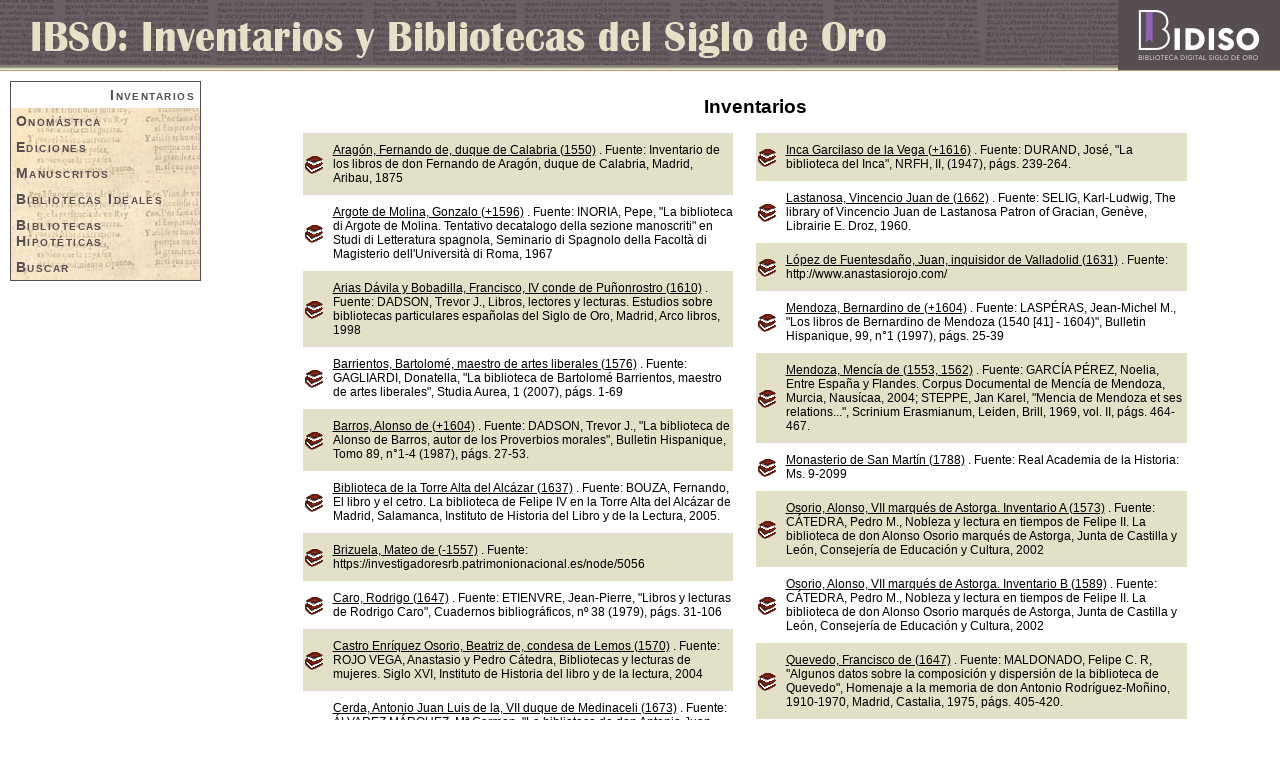

--- FILE ---
content_type: text/html;charset=iso-8859-1
request_url: http://www.bidiso.es/IBSO/ListarInventarios.do;jsessionid=C015A1E4CBE77A7E15A93B72F8841E31
body_size: 5556
content:
<!DOCTYPE html PUBLIC "-//W3C//DTD HTML 4.01 Transitional//EN" "http://www.w3.org/TR/html4/loose.dtd">
<html lang="es"><head><title>Inventarios y Bibliotecas del Siglo de Oro - Listar Inventarios</title><meta content="text/html; charset=iso-8859-1" http-equiv="Content-Type"/><link media="all" type="text/css" href="/IBSO/Consulta/css/estilo.css;jsessionid=1207BEB1B9199148B6E0D2607ED60D79" rel="StyleSheet"/><link media="all" type="text/css" href="/IBSO/Consulta/css/listas.css;jsessionid=1207BEB1B9199148B6E0D2607ED60D79" rel="StyleSheet"/><link media="all" type="text/css" href="/IBSO/Consulta/css/fichas.css;jsessionid=1207BEB1B9199148B6E0D2607ED60D79" rel="StyleSheet"/><script src="/IBSO/Consulta/js/util.js;jsessionid=1207BEB1B9199148B6E0D2607ED60D79" type="text/javascript"></script><script charset="iso-8859-1" src="/IBSO/Admin/js/jquery-1.4.2.min.js;jsessionid=1207BEB1B9199148B6E0D2607ED60D79" type="text/javascript"></script><script charset="iso-8859-1" src="/IBSO/Admin/js/jquery.ui.min.js;jsessionid=1207BEB1B9199148B6E0D2607ED60D79" type="text/javascript"></script><script type="text/javascript">
		var _gaq = _gaq || [];
		_gaq.push(['_setAccount', 'UA-23436979-1']);
		_gaq.push(['_trackPageview']);
		(function() {
			var ga = document.createElement('script'); ga.type = 'text/javascript'; ga.async = true;
			ga.src = ('https:' == document.location.protocol ? 'https://ssl' : 'http://www') + '.google-analytics.com/ga.js';
			var s = document.getElementsByTagName('script')[0]; s.parentNode.insertBefore(ga, s);
		})();
	</script></head><body id="inventariosId"><div id="cabeceraTitulo">&nbsp;<div class="logoBidiso"><a href="http://www.bidiso.es"><img title="Portal BIDISO" alt="Portal BIDISO" src="/IBSO/Consulta/imagenes/logo_bidiso.png;jsessionid=1207BEB1B9199148B6E0D2607ED60D79"/></a></div></div><div id="contenedor"><div id="menu"><a href="/IBSO/ListarInventarios.do;jsessionid=1207BEB1B9199148B6E0D2607ED60D79" id="inventariosLink">Inventarios</a><a href="/IBSO/ListarEscritores.do;jsessionid=1207BEB1B9199148B6E0D2607ED60D79" id="escritoresLink">Onomástica</a><a href="/IBSO/ListarObras.do;jsessionid=1207BEB1B9199148B6E0D2607ED60D79" id="obrasLink">Ediciones</a><a href="/IBSO/ListarObrasManuscritos.do;jsessionid=1207BEB1B9199148B6E0D2607ED60D79" id="obrasLinkManuscritos">Manuscritos</a><a href="/IBSO/ListarBibliotecasIdeales.do;jsessionid=1207BEB1B9199148B6E0D2607ED60D79" id="biLink">Bibliotecas Ideales</a><a href="/IBSO/ListarBibliotecasHipoteticas.do;jsessionid=1207BEB1B9199148B6E0D2607ED60D79" id="bhLink">Bibliotecas Hipotéticas</a><a href="/IBSO/BusquedaGeneral.do;jsessionid=1207BEB1B9199148B6E0D2607ED60D79" id="busquedasLink">Buscar</a></div><div id="contenido"><div id="subtitulo">Inventarios</div><div id="contenedorResultados" align="center"><table class="listado"><tr><td width="50%"><table class="listadoInterior"><tr class="impar"><td class="ficha"><a href="/IBSO/ListarEntradas.do;jsessionid=1207BEB1B9199148B6E0D2607ED60D79?id=afdddc0000" title="Ver ejemplares del inventario"><img src="Consulta/imagenes/ficha_inventario.gif" alt="Ejemplares del inventario"/></a></td><td><a href="/IBSO/ListarEntradas.do;jsessionid=1207BEB1B9199148B6E0D2607ED60D79?id=afdddc0000" title="Ver ejemplares del inventario">Aragón, Fernando de, duque de Calabria (1550)</a><i>
						    		. Fuente: Inventario de los libros de don Fernando de Aragón, duque de Calabria, Madrid, Aribau, 1875</i></td></tr><tr class="par"><td class="ficha"><a href="/IBSO/ListarEntradas.do;jsessionid=1207BEB1B9199148B6E0D2607ED60D79?id=moarde0000" title="Ver ejemplares del inventario"><img src="Consulta/imagenes/ficha_inventario.gif" alt="Ejemplares del inventario"/></a></td><td><a href="/IBSO/ListarEntradas.do;jsessionid=1207BEB1B9199148B6E0D2607ED60D79?id=moarde0000" title="Ver ejemplares del inventario">Argote de Molina, Gonzalo (+1596)</a><i>
						    		. Fuente: INORIA, Pepe, &#034;La biblioteca di Argote de Molina. Tentativo decatalogo della sezione manoscriti&#034; en Studi di Letteratura spagnola, Seminario di Spagnolo della Facoltà di Magisterio dell&#039;Università di Roma, 1967</i></td></tr><tr class="impar"><td class="ficha"><a href="/IBSO/ListarEntradas.do;jsessionid=1207BEB1B9199148B6E0D2607ED60D79?id=fadybi0000" title="Ver ejemplares del inventario"><img src="Consulta/imagenes/ficha_inventario.gif" alt="Ejemplares del inventario"/></a></td><td><a href="/IBSO/ListarEntradas.do;jsessionid=1207BEB1B9199148B6E0D2607ED60D79?id=fadybi0000" title="Ver ejemplares del inventario">Arias Dávila y Bobadilla, Francisco, IV conde de Puñonrostro (1610)</a><i>
						    		. Fuente: DADSON, Trevor J., Libros, lectores y lecturas. Estudios sobre bibliotecas particulares españolas del Siglo de Oro, Madrid, Arco libros, 1998</i></td></tr><tr class="par"><td class="ficha"><a href="/IBSO/ListarEntradas.do;jsessionid=1207BEB1B9199148B6E0D2607ED60D79?id=bbmdal0000" title="Ver ejemplares del inventario"><img src="Consulta/imagenes/ficha_inventario.gif" alt="Ejemplares del inventario"/></a></td><td><a href="/IBSO/ListarEntradas.do;jsessionid=1207BEB1B9199148B6E0D2607ED60D79?id=bbmdal0000" title="Ver ejemplares del inventario">Barrientos, Bartolomé, maestro de artes liberales (1576)</a><i>
						    		. Fuente: GAGLIARDI, Donatella, &#034;La biblioteca de Bartolomé Barrientos, maestro de artes liberales&#034;, Studia Aurea, 1 (2007), págs. 1-69</i></td></tr><tr class="impar"><td class="ficha"><a href="/IBSO/ListarEntradas.do;jsessionid=1207BEB1B9199148B6E0D2607ED60D79?id=lbdadb0000" title="Ver ejemplares del inventario"><img src="Consulta/imagenes/ficha_inventario.gif" alt="Ejemplares del inventario"/></a></td><td><a href="/IBSO/ListarEntradas.do;jsessionid=1207BEB1B9199148B6E0D2607ED60D79?id=lbdadb0000" title="Ver ejemplares del inventario">Barros, Alonso de (+1604)</a><i>
						    		. Fuente: DADSON, Trevor J., &#034;La biblioteca de Alonso de Barros, autor de los Proverbios morales&#034;, Bulletin Hispanique, Tomo 89, n°1-4 (1987), págs. 27-53.</i></td></tr><tr class="par"><td class="ficha"><a href="/IBSO/ListarEntradas.do;jsessionid=1207BEB1B9199148B6E0D2607ED60D79?id=bdltad0000" title="Ver ejemplares del inventario"><img src="Consulta/imagenes/ficha_inventario.gif" alt="Ejemplares del inventario"/></a></td><td><a href="/IBSO/ListarEntradas.do;jsessionid=1207BEB1B9199148B6E0D2607ED60D79?id=bdltad0000" title="Ver ejemplares del inventario">Biblioteca de la Torre Alta del Alcázar (1637)</a><i>
						    		. Fuente: BOUZA, Fernando, El libro y el cetro. La biblioteca de Felipe IV en la Torre Alta del Alcázar de Madrid, Salamanca, Instituto de Historia del Libro y de la Lectura, 2005.</i></td></tr><tr class="impar"><td class="ficha"><a href="/IBSO/ListarEntradas.do;jsessionid=1207BEB1B9199148B6E0D2607ED60D79?id=rvaiyb0000" title="Ver ejemplares del inventario"><img src="Consulta/imagenes/ficha_inventario.gif" alt="Ejemplares del inventario"/></a></td><td><a href="/IBSO/ListarEntradas.do;jsessionid=1207BEB1B9199148B6E0D2607ED60D79?id=rvaiyb0000" title="Ver ejemplares del inventario">Brizuela, Mateo de (-1557)</a><i>
						    		. Fuente: https://investigadoresrb.patrimonionacional.es/node/5056</i></td></tr><tr class="par"><td class="ficha"><a href="/IBSO/ListarEntradas.do;jsessionid=1207BEB1B9199148B6E0D2607ED60D79?id=idldrc0000" title="Ver ejemplares del inventario"><img src="Consulta/imagenes/ficha_inventario.gif" alt="Ejemplares del inventario"/></a></td><td><a href="/IBSO/ListarEntradas.do;jsessionid=1207BEB1B9199148B6E0D2607ED60D79?id=idldrc0000" title="Ver ejemplares del inventario">Caro, Rodrigo (1647)</a><i>
						    		. Fuente: ETIENVRE, Jean-Pierre, &#034;Libros y lecturas de Rodrigo Caro&#034;, Cuadernos bibliográficos, nº 38 (1979), págs. 31-106</i></td></tr><tr class="impar"><td class="ficha"><a href="/IBSO/ListarEntradas.do;jsessionid=1207BEB1B9199148B6E0D2607ED60D79?id=ceobdc0000" title="Ver ejemplares del inventario"><img src="Consulta/imagenes/ficha_inventario.gif" alt="Ejemplares del inventario"/></a></td><td><a href="/IBSO/ListarEntradas.do;jsessionid=1207BEB1B9199148B6E0D2607ED60D79?id=ceobdc0000" title="Ver ejemplares del inventario">Castro Enríquez Osorio, Beatriz de, condesa de Lemos (1570)</a><i>
						    		. Fuente: ROJO VEGA, Anastasio y Pedro Cátedra, Bibliotecas y lecturas de mujeres. Siglo XVI, Instituto de Historia del libro y de la lectura, 2004</i></td></tr><tr class="par"><td class="ficha"><a href="/IBSO/ListarEntradas.do;jsessionid=1207BEB1B9199148B6E0D2607ED60D79?id=cajldl0000" title="Ver ejemplares del inventario"><img src="Consulta/imagenes/ficha_inventario.gif" alt="Ejemplares del inventario"/></a></td><td><a href="/IBSO/ListarEntradas.do;jsessionid=1207BEB1B9199148B6E0D2607ED60D79?id=cajldl0000" title="Ver ejemplares del inventario">Cerda, Antonio Juan Luis de la, VII duque de Medinaceli (1673)</a><i>
						    		. Fuente: ÁLVAREZ MÁRQUEZ, Mª Carmen, &#034;La biblioteca de don Antonio Juan Luis de la Cerda, VII duque de Medinaceli, en su palacio del Puerto de Santa María (1673)&#034;, Historia. Instituciones. Documentos, nº 15 (1988), págs. 251-390</i></td></tr><tr class="impar"><td class="ficha"><a href="/IBSO/ListarEntradas.do;jsessionid=1207BEB1B9199148B6E0D2607ED60D79?id=crjuim0000" title="Ver ejemplares del inventario"><img src="Consulta/imagenes/ficha_inventario.gif" alt="Ejemplares del inventario"/></a></td><td><a href="/IBSO/ListarEntradas.do;jsessionid=1207BEB1B9199148B6E0D2607ED60D79?id=crjuim0000" title="Ver ejemplares del inventario">Cromberger, Juan, impresor (1540)</a><i>
						    		. Fuente: GRIFFIN, Clive, El inventario del almacén de libros del impresor Juan Cromberger, Coleccionismo y bibliotecas (siglos XV-XVIII), Salamanca, Universidad de Salamanca, 1998</i></td></tr><tr class="par"><td class="ficha"><a href="/IBSO/ListarEntradas.do;jsessionid=1207BEB1B9199148B6E0D2607ED60D79?id=ddvymr0000" title="Ver ejemplares del inventario"><img src="Consulta/imagenes/ficha_inventario.gif" alt="Ejemplares del inventario"/></a></td><td><a href="/IBSO/ListarEntradas.do;jsessionid=1207BEB1B9199148B6E0D2607ED60D79?id=ddvymr0000" title="Ver ejemplares del inventario">Díaz de Vivar y Mendoza, Rodrigo, I Marqués del Cenete (1523)</a><i>
						    		. Fuente: SÁNCHEZ CANTÓN, F. J., La biblioteca del Marqués del Cenete, iniciada por el cardenal Mendoza (1470-1523), Madrid, CSIC, Instituto &#034;Nicolás Antonio&#034;, 1942</i></td></tr><tr class="impar"><td class="ficha"><a href="/IBSO/ListarEntradas.do;jsessionid=1207BEB1B9199148B6E0D2607ED60D79?id=edrfim0000" title="Ver ejemplares del inventario"><img src="Consulta/imagenes/ficha_inventario.gif" alt="Ejemplares del inventario"/></a></td><td><a href="/IBSO/ListarEntradas.do;jsessionid=1207BEB1B9199148B6E0D2607ED60D79?id=edrfim0000" title="Ver ejemplares del inventario">Enríquez de Ribera, Fadrique, I marqués de Tarifa (1532)</a><i>
						    		. Fuente: ÁLVAREZ MÁRQUEZ, María del Carmen, &#034;La biblioteca de Don Fadrique Enríquez de Ribera, I Marqués de Tarifa (1532)&#034;, Historia. Instituciones. Documentos, nº 13 (1986) , págs. 1-40</i></td></tr><tr class="par"><td class="ficha"><a href="/IBSO/ListarEntradas.do;jsessionid=1207BEB1B9199148B6E0D2607ED60D79?id=lbdmdp0000" title="Ver ejemplares del inventario"><img src="Consulta/imagenes/ficha_inventario.gif" alt="Ejemplares del inventario"/></a></td><td><a href="/IBSO/ListarEntradas.do;jsessionid=1207BEB1B9199148B6E0D2607ED60D79?id=lbdmdp0000" title="Ver ejemplares del inventario">Fernández de Córdoba, Pedro, marqués de Priego (1518)</a><i>
						    		. Fuente: QUINTANILLA RASO, Mª. C., &#034;La Biblioteca del Marqués de Priego (1518)&#034;, en La España Medieval. Estudios dedicados a don Julio González, Madrid, 1980, págs. 347-383. </i></td></tr><tr class="impar"><td class="ficha"><a href="/IBSO/ListarEntradas.do;jsessionid=1207BEB1B9199148B6E0D2607ED60D79?id=hhdxee0000" title="Ver ejemplares del inventario"><img src="Consulta/imagenes/ficha_inventario.gif" alt="Ejemplares del inventario"/></a></td><td><a href="/IBSO/ListarEntradas.do;jsessionid=1207BEB1B9199148B6E0D2607ED60D79?id=hhdxee0000" title="Ver ejemplares del inventario">Fonseca, Juan de, humanista del siglo XVII (+1627)</a><i>
						    		. Fuente: MOYA DEL BAÑO, Francisca, &#034;La biblioteca de un humanista hispano del s. XVII en el Ms. Madrid BN 12639&#034;, Littera scripta in honorem prof. Lope Pascual Martínez, vol. 2, Universidad de Murcia, 2002, págs. 739-758</i></td></tr><tr class="par"><td class="ficha"><a href="/IBSO/ListarEntradas.do;jsessionid=1207BEB1B9199148B6E0D2607ED60D79?id=fpdodc0000" title="Ver ejemplares del inventario"><img src="Consulta/imagenes/ficha_inventario.gif" alt="Ejemplares del inventario"/></a></td><td><a href="/IBSO/ListarEntradas.do;jsessionid=1207BEB1B9199148B6E0D2607ED60D79?id=fpdodc0000" title="Ver ejemplares del inventario">Frago, Pedro del, obispo de Cuenca (1584)</a><i>
						    		. Fuente: PEDRAZA GRACIA, Manuel José, El conocimiento organizado de un hombre de Trento: la biblioteca de Pedro del Frago, obispo de Huesca, en 1584, Zaragoza, Prensas universitarias de Zaragoza, 2011</i></td></tr><tr class="impar"><td class="ficha"><a href="/IBSO/ListarEntradas.do;jsessionid=1207BEB1B9199148B6E0D2607ED60D79?id=bdodla0000" title="Ver ejemplares del inventario"><img src="Consulta/imagenes/ficha_inventario.gif" alt="Ejemplares del inventario"/></a></td><td><a href="/IBSO/ListarEntradas.do;jsessionid=1207BEB1B9199148B6E0D2607ED60D79?id=bdodla0000" title="Ver ejemplares del inventario">Garza Falcón, Joseph Manuel de la, oidor de la Audiencia de la Nueva Galicia (1763)</a><i>
						    		. Fuente: FERNÁDEZ SOTELO, Rafael Diego, «Biblioteca del oidor de la audiencia de la Nueva Galicia Joseph Manuel de la Garza Falcón (1763)», Anuario Mexicano de Historia del Derecho, nº 11-12 (2000), págs. 91-160</i></td></tr><tr class="par"><td class="ficha"><a href="/IBSO/ListarEntradas.do;jsessionid=1207BEB1B9199148B6E0D2607ED60D79?id=gdsrid0000" title="Ver ejemplares del inventario"><img src="Consulta/imagenes/ficha_inventario.gif" alt="Ejemplares del inventario"/></a></td><td><a href="/IBSO/ListarEntradas.do;jsessionid=1207BEB1B9199148B6E0D2607ED60D79?id=gdsrid0000" title="Ver ejemplares del inventario">Gómez de Silva, Ruy, III duque de Pastrana (1626)</a><i>
						    		. Fuente: DADSON, Trevor J., Libros, lectores y lecturas. Estudios sobre bibliotecas particulares españolas del Siglo de Oro, Madrid, Arco libros, 1998</i></td></tr><tr class="impar"><td class="ficha"><a href="/IBSO/ListarEntradas.do;jsessionid=1207BEB1B9199148B6E0D2607ED60D79?id=rgdspd0000" title="Ver ejemplares del inventario"><img src="Consulta/imagenes/ficha_inventario.gif" alt="Ejemplares del inventario"/></a></td><td><a href="/IBSO/ListarEntradas.do;jsessionid=1207BEB1B9199148B6E0D2607ED60D79?id=rgdspd0000" title="Ver ejemplares del inventario">Gómez de Silva, Ruy, príncipe de Éboli y I duque de Pastrana (1573)</a><i>
						    		. Fuente: DADSON, Trevor J., Libros, lectores y lecturas. Estudios sobre bibliotecas particulares españolas del Siglo de Oro, Madrid, Arco libros, 1998</i></td></tr><tr class="par"><td class="ficha"><a href="/IBSO/ListarEntradas.do;jsessionid=1207BEB1B9199148B6E0D2607ED60D79?id=codeol0000" title="Ver ejemplares del inventario"><img src="Consulta/imagenes/ficha_inventario.gif" alt="Ejemplares del inventario"/></a></td><td><a href="/IBSO/ListarEntradas.do;jsessionid=1207BEB1B9199148B6E0D2607ED60D79?id=codeol0000" title="Ver ejemplares del inventario">Guzmán y Pimentel, Gaspar de, conde-duque de Olivares (1642)</a><i>
						    		. Fuente: ANDRÉS, Gregorio de, &#034;Historia de la biblioteca del Conde duque de Olivares y descripción de sus códices&#034;, Cuadernos bibliográficos, 28 (1972), págs. 1-12, y 30 (1974), págs. 131-142</i></td></tr><tr class="impar"><td class="ficha"><a href="/IBSO/ListarEntradas.do;jsessionid=1207BEB1B9199148B6E0D2607ED60D79?id=dhdmic0000" title="Ver ejemplares del inventario"><img src="Consulta/imagenes/ficha_inventario.gif" alt="Ejemplares del inventario"/></a></td><td><a href="/IBSO/ListarEntradas.do;jsessionid=1207BEB1B9199148B6E0D2607ED60D79?id=dhdmic0000" title="Ver ejemplares del inventario">Hurtado de Mendoza, Diego, I conde de Mélito (1536)</a><i>
						    		. Fuente: DADSON, Trevor J., Libros, lectores y lecturas. Estudios sobre bibliotecas particulares españolas del Siglo de Oro, Madrid, Arco libros, 1998.</i></td></tr></table></td><td style="vertical-align: top;"><table class="listadoInterior"><tr class="impar"><td class="ficha"><a href="/IBSO/ListarEntradas.do;jsessionid=1207BEB1B9199148B6E0D2607ED60D79?id=ingade0000" title="Ver ejemplares del inventario"><img src="Consulta/imagenes/ficha_inventario.gif" alt="Ejemplares del inventario"/></a></td><td><a href="/IBSO/ListarEntradas.do;jsessionid=1207BEB1B9199148B6E0D2607ED60D79?id=ingade0000" title="Ver ejemplares del inventario">Inca Garcilaso de la Vega (+1616)</a><i>
						    		. Fuente: DURAND, José, &#034;La biblioteca del Inca&#034;, NRFH, II, (1947), págs. 239-264.</i></td></tr><tr class="par"><td class="ficha"><a href="/IBSO/ListarEntradas.do;jsessionid=1207BEB1B9199148B6E0D2607ED60D79?id=bidela0000" title="Ver ejemplares del inventario"><img src="Consulta/imagenes/ficha_inventario.gif" alt="Ejemplares del inventario"/></a></td><td><a href="/IBSO/ListarEntradas.do;jsessionid=1207BEB1B9199148B6E0D2607ED60D79?id=bidela0000" title="Ver ejemplares del inventario">Lastanosa, Vincencio Juan de  (1662)</a><i>
						    		. Fuente: SELIG, Karl-Ludwig, The library of Vincencio Juan de Lastanosa Patron of Gracian, Genève, Librairie E. Droz, 1960.</i></td></tr><tr class="impar"><td class="ficha"><a href="/IBSO/ListarEntradas.do;jsessionid=1207BEB1B9199148B6E0D2607ED60D79?id=ldfjid0000" title="Ver ejemplares del inventario"><img src="Consulta/imagenes/ficha_inventario.gif" alt="Ejemplares del inventario"/></a></td><td><a href="/IBSO/ListarEntradas.do;jsessionid=1207BEB1B9199148B6E0D2607ED60D79?id=ldfjid0000" title="Ver ejemplares del inventario">López de Fuentesdaño, Juan, inquisidor de Valladolid (1631)</a><i>
						    		. Fuente: http://www.anastasiorojo.com/</i></td></tr><tr class="par"><td class="ficha"><a href="/IBSO/ListarEntradas.do;jsessionid=1207BEB1B9199148B6E0D2607ED60D79?id=mbd1410000" title="Ver ejemplares del inventario"><img src="Consulta/imagenes/ficha_inventario.gif" alt="Ejemplares del inventario"/></a></td><td><a href="/IBSO/ListarEntradas.do;jsessionid=1207BEB1B9199148B6E0D2607ED60D79?id=mbd1410000" title="Ver ejemplares del inventario">Mendoza, Bernardino de (+1604)</a><i>
						    		. Fuente: LASPÉRAS, Jean-Michel M., &#034;Los libros de Bernardino de Mendoza (1540 [41] - 1604)&#034;, Bulletin Hispanique, 99, n°1 (1997), págs. 25-39</i></td></tr><tr class="impar"><td class="ficha"><a href="/IBSO/ListarEntradas.do;jsessionid=1207BEB1B9199148B6E0D2607ED60D79?id=inmede0000" title="Ver ejemplares del inventario"><img src="Consulta/imagenes/ficha_inventario.gif" alt="Ejemplares del inventario"/></a></td><td><a href="/IBSO/ListarEntradas.do;jsessionid=1207BEB1B9199148B6E0D2607ED60D79?id=inmede0000" title="Ver ejemplares del inventario">Mendoza, Mencía de (1553, 1562)</a><i>
						    		. Fuente: GARCÍA PÉREZ, Noelia, Entre España y Flandes. Corpus Documental de Mencía de Mendoza, Murcia, Nausícaa, 2004; STEPPE, Jan Karel, &#034;Mencia de Mendoza et ses relations...&#034;, Scrinium Erasmianum, Leiden, Brill, 1969, vol. II, págs. 464-467.</i></td></tr><tr class="par"><td class="ficha"><a href="/IBSO/ListarEntradas.do;jsessionid=1207BEB1B9199148B6E0D2607ED60D79?id=modesa0000" title="Ver ejemplares del inventario"><img src="Consulta/imagenes/ficha_inventario.gif" alt="Ejemplares del inventario"/></a></td><td><a href="/IBSO/ListarEntradas.do;jsessionid=1207BEB1B9199148B6E0D2607ED60D79?id=modesa0000" title="Ver ejemplares del inventario">Monasterio de San Martín (1788)</a><i>
						    		. Fuente: Real Academia de la Historia: Ms. 9-2099</i></td></tr><tr class="impar"><td class="ficha"><a href="/IBSO/ListarEntradas.do;jsessionid=1207BEB1B9199148B6E0D2607ED60D79?id=oavmda0000" title="Ver ejemplares del inventario"><img src="Consulta/imagenes/ficha_inventario.gif" alt="Ejemplares del inventario"/></a></td><td><a href="/IBSO/ListarEntradas.do;jsessionid=1207BEB1B9199148B6E0D2607ED60D79?id=oavmda0000" title="Ver ejemplares del inventario">Osorio, Alonso, VII marqués de Astorga. Inventario A (1573)</a><i>
						    		. Fuente: CÁTEDRA, Pedro M., Nobleza y lectura en tiempos de Felipe II. La biblioteca de don Alonso Osorio marqués de Astorga, Junta de Castilla y León, Consejería de Educación y Cultura, 2002</i></td></tr><tr class="par"><td class="ficha"><a href="/IBSO/ListarEntradas.do;jsessionid=1207BEB1B9199148B6E0D2607ED60D79?id=oavmda0001" title="Ver ejemplares del inventario"><img src="Consulta/imagenes/ficha_inventario.gif" alt="Ejemplares del inventario"/></a></td><td><a href="/IBSO/ListarEntradas.do;jsessionid=1207BEB1B9199148B6E0D2607ED60D79?id=oavmda0001" title="Ver ejemplares del inventario">Osorio, Alonso, VII marqués de Astorga. Inventario B (1589)</a><i>
						    		. Fuente: CÁTEDRA, Pedro M., Nobleza y lectura en tiempos de Felipe II. La biblioteca de don Alonso Osorio marqués de Astorga, Junta de Castilla y León, Consejería de Educación y Cultura, 2002</i></td></tr><tr class="impar"><td class="ficha"><a href="/IBSO/ListarEntradas.do;jsessionid=1207BEB1B9199148B6E0D2607ED60D79?id=qufrde0000" title="Ver ejemplares del inventario"><img src="Consulta/imagenes/ficha_inventario.gif" alt="Ejemplares del inventario"/></a></td><td><a href="/IBSO/ListarEntradas.do;jsessionid=1207BEB1B9199148B6E0D2607ED60D79?id=qufrde0000" title="Ver ejemplares del inventario">Quevedo, Francisco de (1647)</a><i>
						    		. Fuente: MALDONADO, Felipe C. R, &#034;Algunos datos sobre la composición y dispersión de la biblioteca de Quevedo&#034;, Homenaje a la memoria de don Antonio Rodríguez-Moñino, 1910-1970, Madrid, Castalia, 1975, págs. 405-420.</i></td></tr><tr class="par"><td class="ficha"><a href="/IBSO/ListarEntradas.do;jsessionid=1207BEB1B9199148B6E0D2607ED60D79?id=bdlrdp0000" title="Ver ejemplares del inventario"><img src="Consulta/imagenes/ficha_inventario.gif" alt="Ejemplares del inventario"/></a></td><td><a href="/IBSO/ListarEntradas.do;jsessionid=1207BEB1B9199148B6E0D2607ED60D79?id=bdlrdp0000" title="Ver ejemplares del inventario">Ramírez de Prado,  Lorenzo (1662)</a><i>
						    		. Fuente: ENTRAMBASAGUAS, Joaquín, La biblioteca de Ramírez de Prado, Madrid, CSIC Instituto Nicolás Antonio, 1954 (2 vols.)</i></td></tr><tr class="impar"><td class="ficha"><a href="/IBSO/ListarEntradas.do;jsessionid=1207BEB1B9199148B6E0D2607ED60D79?id=rdltfs0000" title="Ver ejemplares del inventario"><img src="Consulta/imagenes/ficha_inventario.gif" alt="Ejemplares del inventario"/></a></td><td><a href="/IBSO/ListarEntradas.do;jsessionid=1207BEB1B9199148B6E0D2607ED60D79?id=rdltfs0000" title="Ver ejemplares del inventario">Rodríguez de la Torre, Francisco, secretario del rey Carlos II (1699)</a><i>
						    		. Fuente: BARRIO MOYA, J.L., &#034;La librería y las colecciones artísticas de don Francisco Rodríguez de la Torre, secretario del rey Carlos II (1699)&#034;, Cuadernos para la investigación de la literatura hispánica, nº 9, 1988, págs. 27-34</i></td></tr><tr class="par"><td class="ficha"><a href="/IBSO/ListarEntradas.do;jsessionid=1207BEB1B9199148B6E0D2607ED60D79?id=bdccad0000" title="Ver ejemplares del inventario"><img src="Consulta/imagenes/ficha_inventario.gif" alt="Ejemplares del inventario"/></a></td><td><a href="/IBSO/ListarEntradas.do;jsessionid=1207BEB1B9199148B6E0D2607ED60D79?id=bdccad0000" title="Ver ejemplares del inventario">Rojas, Antonio de, caballero cristiano (1556)</a><i>
						    		. Fuente: Pedro M. Cátedra García, &#034;La biblioteca del caballero cristiano don Antonio de Rojas, ayo del príncipe don Carlos (1556)&#034;, MNL, vol. 98, nº2, Hispanic Issue (Mar., 1983), págs. 226-249</i></td></tr><tr class="impar"><td class="ficha"><a href="/IBSO/ListarEntradas.do;jsessionid=1207BEB1B9199148B6E0D2607ED60D79?id=bddsac0000" title="Ver ejemplares del inventario"><img src="Consulta/imagenes/ficha_inventario.gif" alt="Ejemplares del inventario"/></a></td><td><a href="/IBSO/ListarEntradas.do;jsessionid=1207BEB1B9199148B6E0D2607ED60D79?id=bddsac0000" title="Ver ejemplares del inventario">Sarmiento Acuña,  Diego, conde de Gondomar (+1626)</a><i>
						    		. Fuente: MANSO PORTO, Carmen, Don Diego Sarmiento de Acuña, conde de Gondomar (1567-1626). Erudito, mecenas y bibliófilo, Santiago de Compostela, Xunta de Galicia, 1996</i></td></tr><tr class="par"><td class="ficha"><a href="/IBSO/ListarEntradas.do;jsessionid=1207BEB1B9199148B6E0D2607ED60D79?id=sjccds0000" title="Ver ejemplares del inventario"><img src="Consulta/imagenes/ficha_inventario.gif" alt="Ejemplares del inventario"/></a></td><td><a href="/IBSO/ListarEntradas.do;jsessionid=1207BEB1B9199148B6E0D2607ED60D79?id=sjccds0000" title="Ver ejemplares del inventario">Schomburg, Juan Carlos, conde de Schomburg (1640)</a><i>
						    		. Fuente: BARRIO MOYA, José Luis, &#034;La librería de don Juan Carlos Schomburg, conde de Schomburg, embajador alemán en la corte de Felipe IV (1640)&#034;, Cuadernos para investigación de la literatura hispánica, nº 28 (2003), págs. 441-451</i></td></tr><tr class="impar"><td class="ficha"><a href="/IBSO/ListarEntradas.do;jsessionid=1207BEB1B9199148B6E0D2607ED60D79?id=rdsymi0000" title="Ver ejemplares del inventario"><img src="Consulta/imagenes/ficha_inventario.gif" alt="Ejemplares del inventario"/></a></td><td><a href="/IBSO/ListarEntradas.do;jsessionid=1207BEB1B9199148B6E0D2607ED60D79?id=rdsymi0000" title="Ver ejemplares del inventario">Silva y Mendoza, Rodrigo de, II duque de Pastrana (1596)</a><i>
						    		. Fuente: DADSON, Trevor J., Libros, lectores y lecturas. Estudios sobre bibliotecas particulares españolas del Siglo de Oro, Madrid, Arco libros, 1998.</i></td></tr><tr class="par"><td class="ficha"><a href="/IBSO/ListarEntradas.do;jsessionid=1207BEB1B9199148B6E0D2607ED60D79?id=siabpe0000" title="Ver ejemplares del inventario"><img src="Consulta/imagenes/ficha_inventario.gif" alt="Ejemplares del inventario"/></a></td><td><a href="/IBSO/ListarEntradas.do;jsessionid=1207BEB1B9199148B6E0D2607ED60D79?id=siabpe0000" title="Ver ejemplares del inventario">Simón Abril, Pedro (+1595)</a><i>
						    		. Fuente: http://anastasiorojovega.com/</i></td></tr><tr class="impar"><td class="ficha"><a href="/IBSO/ListarEntradas.do;jsessionid=1207BEB1B9199148B6E0D2607ED60D79?id=elgrec0000" title="Ver ejemplares del inventario"><img src="Consulta/imagenes/ficha_inventario.gif" alt="Ejemplares del inventario"/></a></td><td><a href="/IBSO/ListarEntradas.do;jsessionid=1207BEB1B9199148B6E0D2607ED60D79?id=elgrec0000" title="Ver ejemplares del inventario">Theotokópoulos, Doménikos, el Greco (1614)</a><i>
						    		. Fuente: RIELLO, José, La biblioteca del Grego, Madrid, Museo Nacional del Prado, 2014</i></td></tr><tr class="par"><td class="ficha"><a href="/IBSO/ListarEntradas.do;jsessionid=1207BEB1B9199148B6E0D2607ED60D79?id=tadcda0000" title="Ver ejemplares del inventario"><img src="Consulta/imagenes/ficha_inventario.gif" alt="Ejemplares del inventario"/></a></td><td><a href="/IBSO/ListarEntradas.do;jsessionid=1207BEB1B9199148B6E0D2607ED60D79?id=tadcda0000" title="Ver ejemplares del inventario">Toledo, Ana de, condesa de Altamira (1549)</a><i>
						    		. Fuente: CÁTEDRA, Pedro y Rojo, Antonio, Bibliotecas y lecturas de mujeres (s.XVII), Salamanca, IHLL, 2004, págs. 403-405</i></td></tr><tr class="impar"><td class="ficha"><a href="/IBSO/ListarEntradas.do;jsessionid=1207BEB1B9199148B6E0D2607ED60D79?id=velazq0000" title="Ver ejemplares del inventario"><img src="Consulta/imagenes/ficha_inventario.gif" alt="Ejemplares del inventario"/></a></td><td><a href="/IBSO/ListarEntradas.do;jsessionid=1207BEB1B9199148B6E0D2607ED60D79?id=velazq0000" title="Ver ejemplares del inventario">Velázquez, Diego (1660)</a><i>
						    		. Fuente: SÁNCHEZ CANTÓN, F. J. &#034;La librería de Velázquez&#034;, Homenaje a Menéndez Pidal, III, Madrid, 1925, págs. 379-406</i></td></tr><tr class="par"><td class="ficha"><a href="/IBSO/ListarEntradas.do;jsessionid=1207BEB1B9199148B6E0D2607ED60D79?id=vifede0000" title="Ver ejemplares del inventario"><img src="Consulta/imagenes/ficha_inventario.gif" alt="Ejemplares del inventario"/></a></td><td><a href="/IBSO/ListarEntradas.do;jsessionid=1207BEB1B9199148B6E0D2607ED60D79?id=vifede0000" title="Ver ejemplares del inventario">Villalba, Felipa de (1626)</a><i>
						    		. Fuente: https://investigadoresrb.patrimonionacional.es/taxonomy/term/365</i></td></tr><tr class="impar"><td class="ficha"><a href="/IBSO/ListarEntradas.do;jsessionid=1207BEB1B9199148B6E0D2607ED60D79?id=vjadr10000" title="Ver ejemplares del inventario"><img src="Consulta/imagenes/ficha_inventario.gif" alt="Ejemplares del inventario"/></a></td><td><a href="/IBSO/ListarEntradas.do;jsessionid=1207BEB1B9199148B6E0D2607ED60D79?id=vjadr10000" title="Ver ejemplares del inventario">Villasinda, Juan Alonso de, relator (1631)</a><i>
						    		. Fuente: www.anastasiorojo.com</i></td></tr></table></td></tr></table></div><div class="anteriorSiguiente"> &nbsp;  &nbsp;  &nbsp; </div><div style="clear:both;"><br/></div></div></div><div id="pie">Universidade da Coruña</div></body></html>

--- FILE ---
content_type: text/css
request_url: http://www.bidiso.es/IBSO/Consulta/css/estilo.css;jsessionid=1207BEB1B9199148B6E0D2607ED60D79
body_size: 8230
content:
﻿﻿/* CSS Panel de Administraci�n */

/*
	Paleta de colores:
		Oscuro: #574E51
		Intermedio-oscuro: #A09291
		Intermedio: #DAD9C8;
		Intermedio-claro:  #E4E3D2;
		Amarillento: #E2E1C7
		Claro: white;
	
*/

html, body {
	margin: 0;
	padding: 0;
}

body {
	font-family: tahoma, arial, verdana;
    font-size: 12px;
    background-color: white;
}

/* Links */

a {
    text-decoration: underline;
	color: #574E51;
}

a:hover {
    text-decoration: underline;
}


/* Cabecera con el t�tulo de la p�gina */
#cabeceraTitulo {
	height: 70px;
	background-color: #574E51;
	color: #E2E1C7;
	text-align: center;
	background-image: url(../imagenes/cabecera_bg.jpg);
	background-repeat: no-repeat;
	border-bottom: 1px #CC9966 solid;
	position: relative;
}



#cabeceraTitulo .logoBidiso {
	position: absolute;
	top: 0;
	bottom: 0;
	right: 0;
}

#cabeceraTitulo .logoBidiso img {
	max-height: 70px;
}

/* Contenedor */
#contenedor {
	margin: 10px 10px;
}

/* Menu */
#menu {
	background-image: url(../imagenes/menu_bg.jpg);
	float: left;
	width: 15%;
	background-color: #E2E1C7;
	font-size: 1.2em;
	border: 1px #574E51 solid;
	letter-spacing: 0.1em;
	font-variant: small-caps;
}

#menu a {
	font-weight: bold;
	display: block;
	padding: 5px;
	text-decoration: none;
}

#menu a:hover {
	background-color: white;
	color: #574E51;
	text-decoration: none;
}

#menu span.titulo {
	background-image: url(../imagenes/menu_hd.jpg);
	font-size: 1.2em;
	color: #E2E1C7;
	background-color: #574E51;
	text-align: center;
	display: block;
	padding: 5px;
}


/* Cambia en funci�n del bodyId */
body#presentacionId a#presentacionLink,
body#inventariosId a#inventariosLink,
body#obrasId a#obrasLink,
body#obrasIdManuscritos a#obrasLinkManuscritos,
body#escritoresId a#escritoresLink,
body#bhId a#bhLink,
body#biId a#biLink,
body#busquedasId a#busquedasLink{
	background-color: white;
	color: #574E51;
	text-align: right;
}

/* Contenido */
#contenido {
	float: right;
	width: 80%;
	margin-top: 10px;
	margin-right: 10px;	
	text-align: center;
	min-height: 500px; /* Forzamos para separar el footer */
	background-image: url(../imagenes/contenido_bg.jpg);
	background-repeat: no-repeat;
	background-position: bottom right;
}


#entradas {
	text-align: center;
	font-size: 1.4em;
	font-family: Verdana, Arial, sans-serif;
}

/* Subtitulo */
#subtitulo {
	text-align: center;
	font-size: 1.6em;
	font-weight: bold;
	padding-top: 5px;
	padding-bottom: 5px;
	width: 80%;
	margin: 0px auto;
}

/* Pie de p�gina */
#pie {
	margin-top: 20px;
	padding-top: 10px;
	border-top: 1px black solid;
	margin: 10px 10px;
	clear: both;
}

/* Margen formulario */
form {
	margin-top: 10px;
}

div.busqueda {
	text-align: center;
}

td.id {
	width: 301px;
}


td.etiqueta {
	text-align: right;
	width: 20%;
}
td.campo {
	text-align: left;
	width: 50%;
}

input, select  {
    background-color: #E4E3D2;
    border: 1px black solid;
	font-family: sans-serif;
    font-size: 12px;
    padding: 0.25em;
	font-weight: normal;
	border: 1px #CC9966 solid;
}

input.buscarAnt {
	padding-right: 15px;
	background-repeat: no-repeat;
	background-image: url(../imagenes/buscarAnt.gif);
	background-position: center right;
	border: 1px #CC9966 solid;
}

input.buscarSig {
	padding-right: 15px;
	background-repeat: no-repeat;
	background-image: url(../imagenes/buscarSig.gif);
	background-position: center right;
	border: 1px #CC9966 solid;
}

#contenedorResultados {
	margin-bottom: 50px;
}

#contenedorBusqueda {
	margin-top: 1em;
}

span.resultados{
	margin-top:1em;
	margin-bottom:1em;
}

div.autocomplete{
	position: absolute;
	color: #333;
	background-color: #fff;
	border: 1px solid #666;
	font-family: Arial;
	overflow-y: auto;
	height: 100px;
}


/*#ajaxAuto_model{
	position: absolute;
	color: #333;
	background-color: #fff;
	border: 1px solid #666;
	font-family: Arial;
	overflow-y: auto;
	height: 100px;
}*/


div.autocomplete ul{
	list-style-image:none;
	list-style-position:outside;
	list-style-type:none;
	margin:0;
	padding:0;
}
/*#ajaxAuto_model ul {
	list-style-image:none;
	list-style-position:outside;
	list-style-type:none;
	margin:0;
	padding:0;
}*/
div.autocomplete li{
	display: block;
	white-space: nowrap;
	cursor: pointer;
	margin: 0px;
	padding-left: 5px;
	padding-right: 5px;
	border: 1px solid #fff;
	background-color:#E4E3D2;
}
/*
#ajaxAuto_model  li {
	display: block;
	white-space: nowrap;
	cursor: pointer;
	margin: 0px;
	padding-left: 5px;
	padding-right: 5px;
	border: 1px solid #fff;
	background-color:#E4E3D2;
}
*/

/*
#ajaxAuto_model  li.selected {
	background-color: #fff;
	border-top: 1px solid #9bc;
	border-bottom: 1px solid #9bc;
}*/

div.autocomplete li.selected{
	background-color: #fff;
	border-top: 1px solid #9bc;
	border-bottom: 1px solid #9bc;
}

div.pregunta{
	font-size:14px;
	text-align:left; 
	width:800px;
	vertical-algign:bottom;
	padding-top:2px;
	margin-top:10px;
}

div.field {
	clear: right;
    padding-top: 10px;
}

div.field span.label {
	height: 1%; /* IE hack */
    float: left;    
    text-align: right;
    width: 39%;
    /* Hack para compensar el tama�o de letra */
    padding-top: 3px;
}

div.field span.entry {
	height: 1%; /* IE hack */
   	float: right;    
    text-align: left;
    width: 59%;
}
div.button {
	clear: right;
    padding-top: 1em;
    text-align: center;
    width: 100%;
}


div.loginForm {
	width: 220px;
	padding-bottom: 20px;
	float: left;
	border: 1px solid #574E51;
	margin: 22px 0px 0px 20px;
	background: #E2E1C7;
}

div.loginForm input {
	width: 100px;
	margin: 0px;
}

div.loginForm .errorMessage {
	font-style: italic;
	color: red;
	margin-left: 40px;	
}
	
.errorMessage {
	font-style: italic;
	color: red;
	margin-left: 40px;	
}

div.loginForm .button {
	margin: 20px 0px 10px 0px;
}

div.loginForm a {
	font-size: 1em;
	text-align: center;
}
	
#contidoPresentacion {
	margin-right: 50px;
	margin-bottom: 30px;
}
	
#presentacion {
	text-align: justify;
	font-size: 1.2em;
	margin: 20px 0px;
}

#presentacion em {
	color: #a50021;
	font-style: normal;
	font-weight: bold;	
}

#presentacion a {
	color: #a50021;
}

#presentacion span.resaltado {
	color: #a50021;
}

#presentacion ul { list-style-type: circle }


#tablaContacto {
	text-align: justify;
	color: #2c5884;	
	margin: 10px auto;
	width: 600px;
}

#tablaContacto td.centrado {
	text-align: center;
}

#tablaContacto span.resaltado {
	color: #a50021;
}

#cabeceraLogin{
	text-align:right;
	font-size:1.2 em;
	padding-right:10px;
	padding-top:0px;
}

#cabeceraLogin a{
	color: #E2E1C7;
}

/* Slider */

.ui-slider-wrapper {
	float: right;
	width: 300px;
	height: 11px;
}

.ui-slider {
	position: relative;
	text-align: left;
	margin-top: 3px;
}

.ui-slider {
	border: 1px solid darkgrey;
	background-color: #EEEEEE;
}

.ui-slider .ui-slider-handle {
	position: absolute;
	z-index: 2;
	width: 7px;
	height: 16px;
	border: 1px solid silver;
	-moz-border-radius: 4px;
	border-radius: 4px;
	background-color: #EEEEEE;
	outline: none;
}

.ui-slider .ui-slider-range {
	position: absolute;
	z-index: 1;
	font-size: .7em;
	display: block;
	border: 0;
	background-position: 0 0;
}

.ui-slider-horizontal {
	height: 6px;
}

.ui-slider-horizontal .ui-slider-handle {
	top: -6px;
	margin-left: -.6em;
}

.ui-slider-horizontal .ui-slider-range {
	top: 0;
	height: 100%;
}

.ui-slider-horizontal .ui-slider-range-min {
	left: 0;
}


.ui-slider-horizontal .ui-slider-range-max {
	right: 0;
}

.ui-slider-vertical {
	width: .8em;
	height: 100px;
}

.ui-slider-vertical .ui-slider-handle {
	left: -.3em;
	margin-left: 0;
	margin-bottom: -.6em;
}

.ui-slider-vertical .ui-slider-range {
	left: 0;
	width: 100%;
}

.ui-slider-vertical .ui-slider-range-min {
	bottom: 0;
}

.ui-slider-vertical .ui-slider-range-max {
	top: 0;
}



--- FILE ---
content_type: text/css
request_url: http://www.bidiso.es/IBSO/Consulta/css/listas.css;jsessionid=1207BEB1B9199148B6E0D2607ED60D79
body_size: 1220
content:
/* Contenedor de la descripcion de las pï¿½ginas */

div {
	 	font-family: Verdana, Arial, sans-serif;
	 	
}


div.datos {
	width: 100%;
	margin: 0;
	padding: 0;
	text-align: left;
}





div.datos ul {
	list-style: none;
	padding-left: 0;
}

/* Tipos especiales */
span.titulo { font-style: italic; }
span.edicion { display: block; font-size: 0.9em;color: #574E51; }
span.manuscrito { display: block; font-size: 0.9em;color: #574E51; }

table.listado {
	width: 90%; /* Hack para que no de problemas el IE, deberï¿½a ser 100% */
	border-collapse: collapse;
}

table.listadoInterior {
	width: 95%;
	border-collapse: collapse;
}


/* Intercalar colores de filas */
.par { background-color: white; }
.impar { background-color: #E2E1C7; }


/* Padding a todos los elementos */
td, th { padding: 3px; }

/* Link a la ficha */
td.ficha { width: 30px; text-align: center; }

table.listado td {
	padding: 10px 0;
	text-align: left;}

a img {
	border: 0px;
	vertical-align: middle;
}

/* Enlaces anterior y siguiente */
div.anteriorSiguiente {
	text-align: center;
	margin-top: 10px;
}

.listado a {
	color: black;
}

.listado i { 
	font-style: normal;
 }


--- FILE ---
content_type: text/css
request_url: http://www.bidiso.es/IBSO/Consulta/css/fichas.css;jsessionid=1207BEB1B9199148B6E0D2607ED60D79
body_size: 770
content:
/* Sección de tabs */
div.tabs {
	margin-top: 10px;
	padding: 5px;
	text-align: center;
}

/* Tab */
a.tab {
	display:inline;
	width: 100px;
	cursor: pointer;
	padding: 5px;
	margin: 2px;
	text-align: center;
	border: 1px solid #3e606f;
	background-image: url(../imagenes/menu_bg.jpg);
	background-color: #E2E1C7;
}

/* Tab activo */
a.tabActivo {
	margin: 2px;
	display:inline;
	width: 100px;
	cursor: pointer;
	text-align: center;
	color: #d1dbbd;
	background-image: url(../imagenes/menu_hd.jpg);
	color: #E2E1C7;
	padding: 5px;
	background-color: #574E51;
	border: 1px solid #3e606f;
}

 ul {
	list-style-type: none;
	margin: 0px;
	padding: 0px;
	overflow: auto;
}

ul li {
	margin: 1em;
}

td ul li {
	margin: 0.2em;
}

--- FILE ---
content_type: text/javascript
request_url: http://www.bidiso.es/IBSO/Consulta/js/util.js;jsessionid=1207BEB1B9199148B6E0D2607ED60D79
body_size: 4242
content:
/* Librería de funciones JavaScript */

/* === OCULTAR ELEMENTOS */

/* Alterna entre clase "desplegar" y "contraer" */
function alternarClase(objeto) {
	if (objeto.className == "desplegar")
		objeto.className="contraer";
	else objeto.className = "desplegar";
}

/* Muestra u oculta el elemento */
function mostrarOcultar(objeto) {
	if (objeto.style.display == "none")
		objeto.style.display = "";
	else
		objeto.style.display = "none";
}

/* Muestra u oculta los hermanos a partir del actual */
function mostrarOcultarHermanos(objeto) {
	actual = objeto.nextSibling;
	while (actual != null) {
		// mostrarOcultar(actual);
		if (actual.className == "parOculta")
			actual.className = "par";
		else
			actual.className = "parOculta";
		actual = actual.nextSibling;
	}
}

/* === MANIPULACIÓN DE ELEMENTOS DE FORMULARIOS */

/* Copia el valor del elemento origen al destino */
function copiarA(origen, destino) {
	destino.value = origen.value;
}

/* Añade el valor del origen como nueva opción en el SELECT destino */
function nuevoCampo(origen, destino) {
	var posicion = destino.options.length;
	if (origen.value != null) {
		destino.options[posicion] = new Option(origen.value, "+" + origen.value);
		destino.selectedIndex = posicion;
		origen.value = "";
	}
}

/* Mueve una opción de un SELECT a otro */
function mover(origen, destino) {
	for (var i=0; i<origen.options.length; i++) {
		var e = origen.options[i];
		if (e.selected) {
			var posicion = destino.options.length;
			destino.options[posicion] = new Option(e.text, e.value, false);
			origen.options[i] = null;	
		}
	}
}

/* Selecciona todos los elementos de un SELECT */
function seleccionarTodos(objeto) {
	for (var i=0; i<objeto.options.length; i++) {
		objeto.options[i].selected = true;
	}
}

/* Busca la siguiente opción de la lista que contenga la palabra */
function buscarSiguiente(objeto, cadena) {

	var elementos = objeto.options;
	var total = elementos.length;
	var inicial;
	var seleccionado = objeto.selectedIndex;
	
	/* Si hay uno seleccionado empezamos en el siguiente, sino desde 0 */
	if (seleccionado >= 0) {
		inicial = seleccionado + 1;
		elementos[seleccionado].selected = false; // Lo deseleccionamos
		if (inicial == total) inicial = 0;
	}
	else
		inicial = 0;

	for (var i = inicial; i<total; i++) {
		var actual = elementos[i];
		actual.selected = false;
		/* Encontramos el elemento */
		if (actual.text.toLowerCase().indexOf(cadena.toLowerCase()) >= 0) {
			objeto.selectedIndex = i;
			return;
		}
	}
}

/* Busca la anterior opción de la lista que contenga la palabra */
function buscarAnterior(objeto, cadena) {

	var elementos = objeto.options;
	var total = elementos.length;
	var inicial;
	var seleccionado = objeto.selectedIndex;
	
	/* Si hay uno seleccionado empezamos en el anterior, sino desde el final */
	if (seleccionado > 0) {
		inicial = seleccionado - 1;
		elementos[seleccionado].selected = false; // Lo deseleccionamos
	}
	else
		inicial = total-1;
		
	for (var i = inicial; i>=0; i--) {
		var actual = elementos[i];
		actual.selected = false;
		/* Encontramos el elemento */
		if (actual.text.toLowerCase().indexOf(cadena.toLowerCase()) >= 0) {
			objeto.selectedIndex = i;
			return;
		}
	}
}

/* === AJAX */

/* Devuelve un objeto para la petición AJAX independiente de navegador */
function objetoAJAX() {
	/* Versión Mozilla */
	if (window.XMLHttpRequest)
		try {
			return new XMLHttpRequest();
		} catch(e) {
			return null;
		}
	/* Versión IE */
	if (window.ActiveXObject)
		try {
			return new ActiveXObject("Msxml2.XMLHTTP");
		} catch (e) {
			try {
				return new ActiveXObject("Microsoft.XMLHTTP");
			}
			catch (e) {
				return null;
			}
		}
}

var AJAX;

/* Llamada AJAX:
	direccion: URL a la que se hace la petición
	parametros: cadena con los parametros
	manejador: funcion que recibirá la llamada
*/
function llamadaAJAX(direccion, parametros, manejador) {
	AJAX = objetoAJAX();
	AJAX.open("POST", direccion);
	AJAX.onreadystatechange = manejador;
	AJAX.setRequestHeader("Content-type", "application/x-www-form-urlencoded");
	AJAX.send(parametros);
}

